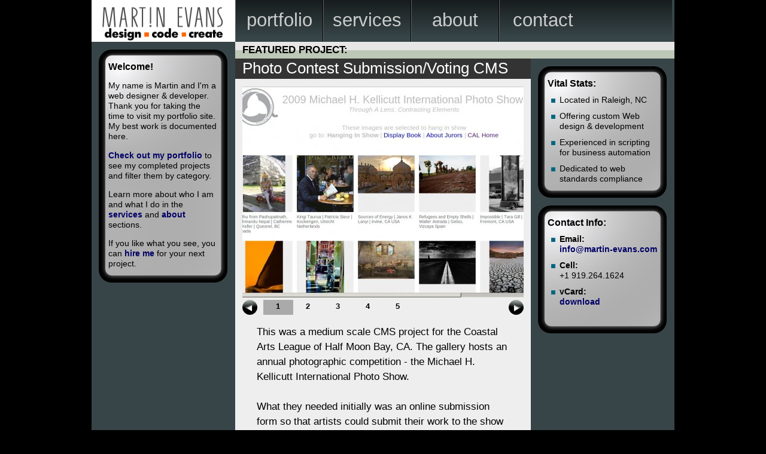

--- FILE ---
content_type: text/html; charset=UTF-8
request_url: http://martin-evans.com/
body_size: 3848
content:
<?xml version="1.0" encoding="UTF-8"?>
<!DOCTYPE html PUBLIC "-//W3C//DTD XHTML 1.0 Strict//EN" "https://www.w3.org/TR/xhtml1/DTD/xhtml1-strict.dtd">
<html xmlns="https://www.w3.org/1999/xhtml" xml:lang="en" lang="en">
<head>
	<meta name="generator" content="Code Igniter" />
	<meta name="author" content="Martin Evans" />
	<meta name="date" content="2009-04-07T23:38:50-0400"/>
	<meta name="copyright" content="Copyright &copy; 2005-2009 Martin Evans" />
	<meta name="expires" content="0" />
	<meta name="robots" content="index,follow" />
<meta name="description" content="Online Portfolio of Freelance Web Designer/Developer Martin Evans" />
<meta name="keywords" content="Raleigh Web Design, NC Web Design, Web Designer, Web Developer, Web Application" />
	<title>Martin Evans : Web Design &amp; Application Development</title>
	<link rel="stylesheet" href="https://www.martin-evans.com/css/reset-fonts-grids.css" type="text/css"/>
	<link rel="stylesheet" href="https://www.martin-evans.com/css/yui-grids-extension.css" type="text/css"/>
	<link rel="stylesheet" href="https://www.martin-evans.com/css/thickbox.css" type="text/css"/>
	<link rel="stylesheet" href="https://www.martin-evans.com/css/style.css" type="text/css"/>
	<script type="text/javascript" src="https://www.martin-evans.com/js/jquery-1.3.2.min.js"></script>
	<script type="text/javascript" src="https://www.martin-evans.com/js/thickbox.js"></script>
	<script type="text/javascript" src="https://www.martin-evans.com/js/menu.js"></script>
	<script type="text/javascript" src="https://www.martin-evans.com/js/jquery.flow.1.2.min.js"></script>
	
		<script type="text/javascript">
	$(document).ready(function(){

		$("#nav li a").hover(function(){
			menuShowSub($(this));
		},function(){
			menuHideSub($(this));
		});
		
	$("#controller35").jFlow({
		slides: "#slides35",
		controller: ".jFlowControl35", // must be class, use . sign
		slideWrapper : "#slide35", // must be id, use # sign
		selectedWrapper: "jFlowSelected",  // just pure text, no sign
		width: "100%",
		height: "370px",
		duration: 400,
		prev: ".prev35", // must be class, use . sign
		next: ".next35" // must be class, use . sign
	});
});
	</script>
		<!-- Google tag (gtag.js) -->
	<script async src="https://www.googletagmanager.com/gtag/js?id=G-LBNZ2199GZ"></script>
	<script>
	  window.dataLayer = window.dataLayer || [];
	  function gtag(){dataLayer.push(arguments);}
	  gtag('js', new Date());

	  gtag('config', 'G-LBNZ2199GZ');
	</script>
	<!--[if lt IE 8]>
	<style>
	#nav ul li a span {
		bottom:12px;
	}
	#content ul.pagination li {
		height:25px;
	}
	</style>
	<![endif]-->
</head>
<body>
<div id="doc4" class="yui-t8">
   <div id="hd">
   	<div id="logo">
   		<a href="https://www.martin-evans.com/"><img src="https://www.martin-evans.com/images/logo.png" alt="Martin Evans - Design Code Create"/></a>
   	</div>
   	<div id="nav">
   		<ul>
				<li>
					<a href="https://www.martin-evans.com/portfolio" class="portfolio"><strong>portfolio</strong></a>
				</li>
				<li>
					<a href="https://www.martin-evans.com/services" class="services"><strong>services</strong></a>
				</li>
				<li>
					<a href="https://www.martin-evans.com/about" class="about"><strong>about</strong></a>
				</li>
				<li class="last">
					<a href="https://www.martin-evans.com/contact" class="contact"><strong>contact</strong></a>
				</li>	
   		</ul>
   	</div>
   </div>   <div id="bd">
		<div id="yui-main">
			<div class="yui-b">
				<div class="yui-g" id="tb">
					<div id="section-title">
						<h1>FEATURED PROJECT:</h1>
					</div>
					<div id="login">
						<h1></h1>
					</div>
				</div>
				<div class="yui-ge">
    				<div class="yui-u first" id="content">
    					    																																		
			<h2><span>Photo Contest Submission/Voting CMS</span></h2>
			<div id="slides35" style="text-align:center; margin-top:1em">
<div><a href="https://www.martin-evans.com/portfolio/view_image/35_1.jpg" class="thickbox"><img src="https://www.martin-evans.com/images/portfolio/medium/35_1.jpg" alt="screen shot"/></a></div>
<div><a href="https://www.martin-evans.com/portfolio/view_image/35_2.jpg" class="thickbox"><img src="https://www.martin-evans.com/images/portfolio/medium/35_2.jpg" alt="screen shot"/></a></div>
<div><a href="https://www.martin-evans.com/portfolio/view_image/35_3.jpg" class="thickbox"><img src="https://www.martin-evans.com/images/portfolio/medium/35_3.jpg" alt="screen shot"/></a></div>
<div><a href="https://www.martin-evans.com/portfolio/view_image/35_4.jpg" class="thickbox"><img src="https://www.martin-evans.com/images/portfolio/medium/35_4.jpg" alt="screen shot"/></a></div>
<div><a href="https://www.martin-evans.com/portfolio/view_image/35_5.jpg" class="thickbox"><img src="https://www.martin-evans.com/images/portfolio/medium/35_5.jpg" alt="screen shot"/></a></div>
</div>
<div id="slidenav35" style="width:470px; margin:0 auto;"><span class="prev35" style="float:left;"><a href="#nogo"><img src="https://www.martin-evans.com/images/prev_arrow.png" alt="previous"/></a></span><div id="controller35" style="float:left; text-align:center; padding-left:10px;">
<span class="jFlowControl35" style="font-weight:bold; display:block; float:left; width:50px; height:25px; color:#000;">
<a href="#nogo" style="display:block; width:50px; height:22px; padding-top:3px; text-decoration: none; color:#000">1</a>
</span>
<span class="jFlowControl35" style="font-weight:bold; display:block; float:left; width:50px; height:25px; color:#000;">
<a href="#nogo" style="display:block; width:50px; height:22px; padding-top:3px; text-decoration: none; color:#000">2</a>
</span>
<span class="jFlowControl35" style="font-weight:bold; display:block; float:left; width:50px; height:25px; color:#000;">
<a href="#nogo" style="display:block; width:50px; height:22px; padding-top:3px; text-decoration: none; color:#000">3</a>
</span>
<span class="jFlowControl35" style="font-weight:bold; display:block; float:left; width:50px; height:25px; color:#000;">
<a href="#nogo" style="display:block; width:50px; height:22px; padding-top:3px; text-decoration: none; color:#000">4</a>
</span>
<span class="jFlowControl35" style="font-weight:bold; display:block; float:left; width:50px; height:25px; color:#000;">
<a href="#nogo" style="display:block; width:50px; height:22px; padding-top:3px; text-decoration: none; color:#000">5</a>
</span>
</div><span class="next35" style="float:right;"><a href="#nogo"><img src="https://www.martin-evans.com/images/next_arrow.png" alt="next"/></a></span></div>
<br style="clear:left"/><div class="description"><p>This was a medium scale CMS project for the Coastal Arts League of Half Moon Bay, CA. The gallery hosts an annual photographic competition - the Michael H. Kellicutt International Photo Show. <br />
<br />
What they needed initially was an online submission form so that artists could submit their work to the show and enter the competition. The form needed to check to make sure the address was valid and that the submitted files were of the correct size and format. It also needed to calculate the contest entry fee based on the number of submissions and create a PayPal button. PayPal's Instant Payment Notification was utilized so that once payment cleared through PayPal the entry would be automatically entered into the contest database.<br />
<br />
A short time afterward I was contacted again to build an admin backend to handle the juror voting and selection as well as managing entrants, submissions &amp; jurors with CSV import and export functionality. <br />
<br />
The competition this year had 527 entrants and just over 1,800 submissions. Each submission would need to be rated by at least 3 jurors.<br />
<br />
The back end consisted of a "payments pending" table for users who opted to pay by check, a juror management section which allowed the administrator to add, delete and assign jurors to groups. There was a pool of about 14 jurors. Jurors in the same group would be assigned to the same set of images to vote on, group 1 would get the first 250 submissions, group 2 the next 250 and so on. A summary view showed how each group was progressing. Once a juror had voted on every entry in a group they became free to join the next group.<br />
<br />
After preliminary juror voting was completed, a subset of the entire batch of entries was marked as 'promoted' and voted upon by the Final Jurors. These final jurors could rate and make selections. Selected images would appear in the show.<br />
<br />
My final task for this project was building a section of the admin page to create the gallery. This allowed the editing of title and process for each image (through AJAX, to save some time) and the artist info. It also provided a means to mark a submission as 1st, 2nd, 3rd place or Honorable mention, "hang" which means it's hanging in the show, or "book" meaning that it appears in a display book. An artist statement and juror comments could also be attached to each entry. After all the information is entered, the gallery pages can be rendered with a few mouse clicks. Since artists can specify at the time of submission what contact information the do and do not want to appear with their work, the render script needed to account for this. <br />
<br />
You can view the end result for yourself at the link below.</p><p>Url: <a href="http://www.coastalartsleague.com/kellicutt/2009/DisplayBook/index.html">http://www.coastalartsleague.com/kellicutt/2009/DisplayBook/index.html</a></p><p>Tags: <a href="https://www.martin-evans.com/portfolio/tags/php">php</a>, <a href="https://www.martin-evans.com/portfolio/tags/mysql">mysql</a>, <a href="https://www.martin-evans.com/portfolio/tags/applications">applications</a>, <a href="https://www.martin-evans.com/portfolio/tags/automation">automation</a>, <a href="https://www.martin-evans.com/portfolio/tags/html">html</a>, <a href="https://www.martin-evans.com/portfolio/tags/css">css</a>, <a href="https://www.martin-evans.com/portfolio/tags/javascript">javascript</a></p></div>
																													    			</div>
    				<div class="yui-u" id="rh">
								<div class="sb">
			<div class="sb_top"></div>
				<div class="sb_mid">
					<h3>Vital Stats:</h3>
					<ul>
					  <li>Located in Raleigh, NC</li>
					  <li>Offering custom Web design &amp; development</li>
					  <li>Experienced in scripting for business automation</li>
					  <li>Dedicated to web standards compliance</li>
					</ul>
				</div>
			<div class="sb_bot"></div>
		</div>
		<div class="sb">
			<div class="sb_top"></div>
				<div class="sb_mid">
					<h3>Contact Info:</h3>
					<ul>
					  <li><b>Email:</b><br/><a href="mailto:info@martin-evans.com">info@martin-evans.com</a></li>
					  <li><b>Cell:</b><br/>+1 919.264.1624</li>
					  <li><b>vCard:</b><br/><a href="contact/vcard">download</a></li>
					</ul>
				</div>
			<div class="sb_bot"></div>
		</div>	    			</div>
				</div>
			</div>
		</div>
		<div class="yui-b" id="lh">
					<div class="sb">
			<div class="sb_top"></div>
				<div class="sb_mid">
					<h3>Welcome!</h3>
					<p>My name is Martin and I'm a web designer &amp; 
					developer. Thank you for taking the time to visit my portfolio 
					site. My best work is documented here.</p>
					<p><a href="portfolio/">Check out my portfolio</a> to see my completed projects 
					and filter them by category.</p>
					<p>Learn more about who I am and what I do in the 
					<a href="services/">services</a> and <a href="about/">about</a> sections.</p>
					<p>If you like what you see, you can <a href="contact/">hire me</a> for your 
					next project.</p>
				</div>
			<div class="sb_bot"></div>
		</div>		</div>
	</div>   <div id="ft">
   	<p>Valid <a href="http://validator.w3.org/check?uri=referer">XHTML</a> &amp; <a href="http://jigsaw.w3.org/css-validator/validator?uri=www.martin-evans.com%2Fcss%2Fstyle.css">CSS</a> | Copyright &copy; 2006-2026, Martin Evans | Page rendered in 0.0323 seconds</p>
   </div>
</div>
</body>
</html>

--- FILE ---
content_type: text/css
request_url: https://www.martin-evans.com/css/yui-grids-extension.css
body_size: -77
content:
/* yui-t8: 240 on left */
.yui-t8 #yui-main {
  float: right;
  margin-left: -25em;
}

.yui-t8 .yui-b {
  float: left;
  width:18.4615em;
  *width:18em;
}

.yui-t8 #yui-main .yui-b {
  margin-left:18.4615em;
  *margin-left:18em;
}

/* yui-t9: 160 on right */

.yui-t9 #yui-main {
  float: left;
  margin-right: -25em; 
}

.yui-t9 .yui-b {
  float:right;
  width:12.3207em;
  *width:12.0106em;
}

.yui-t9 #yui-main .yui-b {
  margin-right: 13.3207em;
   *margin-right:13.0106em;
}



--- FILE ---
content_type: text/css
request_url: https://www.martin-evans.com/css/style.css
body_size: 1297
content:
html {
	background-color:#000;
}

body {
	font-family:Arial, Helvetica, Sans-Serif
}

h1 {
	font-weight:bold;
	font-size:130%;
	color:#000;
}

h2 {
	font-size:200%;
	color:#fff;
} 

h3 {
	font-weight:bold;
	font-size:120%;
}

h4, h5, h6 {
	font-weight:bold;
}

#doc4 {
	background-color:#374548;
}

#bd {
	min-height:500px;
}

#bd a, #ft a {
	color:#006;
	text-decoration:none;
	font-weight:bold;
}

#bd a:link, #ft a:link {
	color:#006;
}

#bd a:visited, #ft a:visited {
	color:#006;
}

#bd a:hover, #ft a:hover {
	color:#330;
}

#bd a:active, #ft a:active {
	color:#fff;
}


#logo {
	background-color:#fff;
	width:240px;
	height:70px;
	float:left;
	text-align:center;
	overflow:hidden;
}

#logo img {
	width:240px;
	height:70px;
	border:0;
}

#nav {
	background: #374548 url('../images/nav_bg1.png') repeat-x fixed 0 0;
	float:left;
	width:730px;
	height:70px;
	overflow:hidden;
}

#nav ul {
	height:70px;
}

#nav ul li {
	display:block;
	float:left;
	height:70px;
	width:145px;
	background: #374548 url('../images/nav_bg1.png') repeat-x fixed 0 0;
	background-color:#374548;
	text-align:center;
	border-left:1px solid #666;
	border-right:1px solid #000;
}

#nav ul li.last {
	border-right:none;
}

#nav ul li a {
	display:block;
	width:145px;
	height:70px;
	text-decoration:none;
}

#nav ul li a strong {
	display:block;
	width:145px;
	height:37px;
	padding-top:15px;
	font-family:Arial, Helvetica, Sans-Serif;
	font-weight:normal;
	font-size:31px;
}

#nav ul li a:link {
	color:#ccc;
	background: #374548 url('../images/nav_bg1.png') repeat-x fixed 0 0;
}
#nav ul li a:visited {
	color:#ccc;
	background: #374548 url('../images/nav_bg1.png') repeat-x fixed 0 0;
}
#nav ul li a:hover {
	color:#fff;
	background: #374548 url('../images/nav_bg2.png') repeat-x fixed 0 0;
}
#nav ul li a:active {
	color:#ccc;
	background: #374548 url('../images/nav_bg1.png') repeat-x fixed 0 0;
}

#nav ul li a span {
	font-size:9px;
	display:none;
	position:relative;
	bottom:16px;
}

#content {
	width:494px;
	background-color:#eee;
}

#content h2 {
	background-color: #333;
	height:34px;
	width:494px;
}

#content h2 span {
	display:block;
	width:470px;
	padding-left:12px;
	padding-right:12px;
}

#content h3 {
	padding-top:12px;
	padding-left:12px;
}

#content blockquote {
	background:transparent url(../images/start_quotes.gif) no-repeat scroll left top;
	color:#666;
	margin:15px 0pt 0pt 5px;
	padding:5px 20px 0pt 25px;
	text-indent:30px;
}


#content blockquote cite {
	background:transparent url(../images/end_quotes.gif) no-repeat scroll right top;
	color:#555;
	font-weight:bold;
	display:block;
	padding-right:50px;
	padding-top:25px;
	text-align:right;
}

#content p {
	font-size:130%;
	line-height:1.5;
	padding-bottom:1em;
	margin:12px 36px;
}

#content ul.bullet {
	margin:12px 0;
}

#content ul.bullet li {
	list-style: square outside url('../images/bludot.png');
	margin-left:50px;
	margin-top:10px;
	font-size:130%;
}

#content form {
	padding:12px;
}

#content form input.tb {
	font-size:130%;
	width:463px;
	background-color:#e5f2ff;
	border:1px solid #ccc;
	padding:3px;
}

#content form textarea.ta {
	width:463px;
	height:12em;
	font-size:130%;
	background-color:#e5f2ff;
	border:1px solid #ccc;
	padding:3px;
}

#content form input.sub {
	font-size:130%;
	padding:3px;
}

#content form input.cb {
	width:15px;
	height:15px;
	border:1px solid #333;
}

#content form iframe.if {
	width:463px;
	height:463px;
	font-size:130%;
	background-color:#e5f2ff;
	border:1px solid #ccc;
	padding:3px;	
}

#content label {
	display:block;
	font-size:130%;
	margin-top:1em;
	font-weight:bold;
}

#content form p {
	margin-left:0;
}

#content table {
	font-size:110%;
	width:470px;
}

#content table tr th {
	font-weight:bold;
}

#content table tr td, #content table tr th {
	padding:3px;
}

#content table tr.odd {
	background-color:#fff;
}

#content table tr.even {
	background-color:#ddd;
}

#content div.description {
	overflow:hidden;
}

.jFlowSelected {
	background-color:#aaa;
	color:#000;
}

.orange {
	color:#f60;
}

.white {
	color:#fff;
}

.error {
	color:#f00;
	font-weight:bold;
}

.sb {
	width:215px;
	margin:1em 12px;
}

.sb_top {
	width:215px;
	height:19px;
	background: #aeaeae url('../images/sb_top.png') no-repeat scroll 0% 0%;
}

.sb_mid {
	width:215px;
	min-height:172px;
	background: #aeaeae url('../images/sb_mid.png') no-repeat scroll 0% 0%;
}

.sb_bot {
	width:215px;
	height:23px;
	background: #aeaeae url('../images/sb_bot.png') no-repeat scroll 0% 0%;
}

.sb ul {
	padding-left:16px;
	padding-right:16px;
}

.sb ul li {
	list-style: square outside url('../images/bludot.png');
	margin-left:20px;
	margin-top:10px;
	font-size:110%;
}

.sb p {
	font-size:110%;
	padding-top:1em;
	padding-left:16px;
	padding-right:16px;
}

.sb h3 {
	padding-left:16px;
	padding-right:16px;
}

.imageset {
	width:470px;
	margin:1em auto;
}

.imageset ul li {
	padding:5px;
	float:left;
	display:inline;
}

.filter-selected {
	color:#fff;
	background-color:#000;
}

#content div.slides {
	width:470px;
	height:353px;
	margin:0 auto;
	overflow:hidden;
}

#content ul.pagination {
	display:block;
	width:494px;
	height:25px;
	background-color:#000;
	overflow:hidden;
}

#content ul.pagination li {
	height:22px;
	padding-top:3px;
	width:50px;
	float:left;
	text-align:center;
	font-size:110%;
	font-weight:bold;
	color:#666;
}

#content ul.pagination li.current {
	background:#aaa;
	color:#000;
	height:22px;
}

#content ul.pagination li a {
	display:block;
	width:50px;
	height:22px;
	color: #fff;
	text-decoration:none;
}

#content ul.pagination li a:link {
	color: #fff;
}
#content ul.pagination li a:visited {
	color: #fff;
}
#content ul.pagination li a:hover {
	color: #fff;
}
#content ul.pagination li a:active {
	color: #fff;
}


.message {
	width:20em;
	background-color:#ff9;
	margin:3em auto;
	padding:10px;
	border:1px solid #ccc;
}

.submit {
	font-size:110%;
}

#tb {
	height:28px;
	background: #b3b3b3 url('../images/greygreenbar.png') repeat-x scroll 0% 0%;
	overflow:hidden;
}

#section-title {
	height:28px;
	padding-left:12px;
	float:left;
}

#login {
	height:28px;
	padding-right:12px;
	float:right;
}

#login a {
	text-decoration:none;
}

#login a:link {
	color:#000;
}
#login a:visited {
	color:#000;
}
#login a:hover {
	color:#800;
}
#login a:active {
	color:#000;
}

#section-title h1, #login h1 {
	padding-top:4px;
}

#lh {
	background-color:#374548;
	width:240px;
}

#rh {
	background-color:#374548;
	width:240px;
}

#ft {
	height:28px;
	background: #b3b3b3 url('../images/greybar.png') repeat-x scroll 0%;
	text-align:center;
}

#ft p {
	padding-top:5px;
	font-weight:bold;
}



--- FILE ---
content_type: text/javascript
request_url: https://www.martin-evans.com/js/jquery.flow.1.2.min.js
body_size: 618
content:
/* Copyright (c) 2008 Kean Loong Tan http://www.gimiti.com/kltan
 * Licensed under the MIT (http://www.opensource.org/licenses/mit-license.php)
 * jFlow
 * Version: 1.2 (July 7, 2008)
 * Requires: jQuery 1.2+
 */
(function(A){A.fn.jFlow=function(K){var B=A.extend({},A.fn.jFlow.defaults,K);var G=Math.floor(Math.random()*11);var I=B.controller;var C=B.slideWrapper;var H=B.selectedWrapper;var J=0;var E=A(I).length;var F=function(M,L){A(B.slides).children().css({overflow:"hidden"});A(B.slides+" iframe").hide().addClass("temp_hide");A(B.slides).animate({marginLeft:"-"+(L*A(B.slides).find(":first-child").width()+"px")},B.duration*(M),B.easing,function(){A(B.slides).children().css({overflow:"auto"});A(".temp_hide").show()})};A(this).find(I).each(function(L){A(this).click(function(){if(A(B.slides).is(":not(:animated)")){A(I).removeClass(H);A(this).addClass(H);var M=Math.abs(J-L);F(M,L);J=L}})});A(B.slides).before('<div id="'+C.substring(1,C.length)+'"></div>').appendTo(C);A(B.slides).find("div").each(function(){A(this).before('<div class="jFlowSlideContainer"></div>').appendTo(A(this).prev())});A(I).eq(J).addClass(H);var D=function(L){A(C).css({position:"relative",width:B.width,height:B.height,overflow:"hidden"});A(B.slides).css({position:"relative",width:A(C).width()*A(I).length+"px",height:A(C).height()+"px",overflow:"hidden"});A(B.slides).children().css({position:"relative",width:A(C).width()+"px",height:A(C).height()+"px","float":"left",overflow:"auto"});A(B.slides).css({marginLeft:"-"+(J*A(B.slides).find(":eq(0)").width()+"px")})};D();A(window).resize(function(){D()});A(B.prev).click(function(){if(A(B.slides).is(":not(:animated)")){var L=1;if(J>0){J--}else{J=E-1;L=J}A(I).removeClass(H);F(L,J);A(I).eq(J).addClass(H)}});A(B.next).click(function(){if(A(B.slides).is(":not(:animated)")){var L=1;if(J<E-1){J++}else{J=0;L=E-1}A(I).removeClass(H);F(L,J);A(I).eq(J).addClass(H)}})};A.fn.jFlow.defaults={controller:".jFlowControl",slideWrapper:"#jFlowSlide",selectedWrapper:"jFlowSelected",easing:"swing",duration:400,width:"100%",prev:".jFlowPrev",next:".jFlowNext"}})(jQuery);

--- FILE ---
content_type: text/javascript
request_url: https://www.martin-evans.com/js/menu.js
body_size: 63
content:
function menuShowSub(obj) {

	id = obj.attr("class");
	obj.children("span.sub").remove();
	obj.children("br").remove();
	
	if (id == 'portfolio')
	{
		obj.append('<br/><span class="sub white">COMPLETED PROJECTS</span>');
	}
	else if (id == 'services')
	{
		obj.append('<br/><span class="sub white">WHAT I CAN DO FOR YOU</span>');
	}
 		else if (id == 'about')
	{
		obj.append('<br/><span class="sub white">GET TO KNOW ME</span>');
	}
  		else if (id == 'contact')
	{
		obj.append('<br/><span class="sub orange">HIRE ME FOR YOUR PROJECT</span>');
	}
	else if (id == 'blog')
	{
		obj.append('<br/><span class="sub white">DISCOVERIES</span>');
	}		
  		obj.children("span.sub").animate({ opacity: 'show' }, 'slow');
}
	
function menuHideSub(obj){
  		obj.children("span.sub").animate({ opacity: 'hide' }, 'slow');
};
